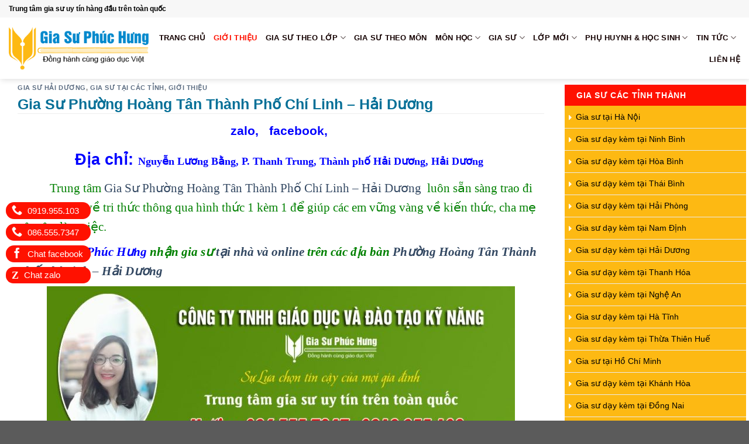

--- FILE ---
content_type: text/html; charset=UTF-8
request_url: https://giasuphuchung.vn/gia-su-phuong-hoang-tan-thanh-pho-chi-linh-hai-duong/
body_size: 15780
content:
<!DOCTYPE html>
<!--[if IE 9 ]> <html lang="vi" class="ie9 loading-site no-js"> <![endif]-->
<!--[if IE 8 ]> <html lang="vi" class="ie8 loading-site no-js"> <![endif]-->
<!--[if (gte IE 9)|!(IE)]><!--><html lang="vi" class="loading-site no-js"> <!--<![endif]-->
<head>
	<meta charset="UTF-8" /><link data-optimized="2" rel="stylesheet" href="https://giasuphuchung.vn/wp-content/litespeed/css/88f237a2fa8492b2a7b6aa70bf1ca255.css?ver=fb07d" />
	<link rel="profile" href="http://gmpg.org/xfn/11" />
	<link rel="pingback" href="https://giasuphuchung.vn/xmlrpc.php" />

	
<meta name='robots' content='index, follow, max-image-preview:large, max-snippet:-1, max-video-preview:-1' />
<meta name="viewport" content="width=device-width, initial-scale=1, maximum-scale=1" />
	<!-- This site is optimized with the Yoast SEO plugin v22.4 - https://yoast.com/wordpress/plugins/seo/ -->
	<title>Gia Sư Phường Hoàng Tân Thành Phố Chí Linh - Hải Dương - * 0919.955.103 – 086.555.7347 – Gia Sư Phúc Hưng</title>
	<meta name="description" content="Trung tâm gia sư Phúc Hưng tại phường Hoàng Tân thành phố Chí Linh tỉnh Hải Dương chuyên cung cấp gia sư dạy kèm tại nhà và online tất cả các môn học ở mọi lứa tuổi" />
	<link rel="canonical" href="https://giasuphuchung.vn/gia-su-phuong-hoang-tan-thanh-pho-chi-linh-hai-duong/" />
	<meta property="og:locale" content="vi_VN" />
	<meta property="og:type" content="article" />
	<meta property="og:title" content="Gia Sư Phường Hoàng Tân Thành Phố Chí Linh - Hải Dương - * 0919.955.103 – 086.555.7347 – Gia Sư Phúc Hưng" />
	<meta property="og:description" content="Trung tâm gia sư Phúc Hưng tại phường Hoàng Tân thành phố Chí Linh tỉnh Hải Dương chuyên cung cấp gia sư dạy kèm tại nhà và online tất cả các môn học ở mọi lứa tuổi" />
	<meta property="og:url" content="https://giasuphuchung.vn/gia-su-phuong-hoang-tan-thanh-pho-chi-linh-hai-duong/" />
	<meta property="og:site_name" content="* 0919.955.103 – 086.555.7347 – Gia Sư Phúc Hưng" />
	<meta property="article:published_time" content="2022-10-16T11:11:58+00:00" />
	<meta property="article:modified_time" content="2022-07-05T08:20:29+00:00" />
	<meta property="og:image" content="https://giasuphuchung.vn/wp-content/uploads/2021/11/ueb-hung.jpg" />
	<meta property="og:image:width" content="1000" />
	<meta property="og:image:height" content="356" />
	<meta property="og:image:type" content="image/jpeg" />
	<meta name="author" content="admin" />
	<meta name="twitter:card" content="summary_large_image" />
	<meta name="twitter:label1" content="Được viết bởi" />
	<meta name="twitter:data1" content="admin" />
	<meta name="twitter:label2" content="Ước tính thời gian đọc" />
	<meta name="twitter:data2" content="4 phút" />
	<script type="application/ld+json" class="yoast-schema-graph">{"@context":"https://schema.org","@graph":[{"@type":"WebPage","@id":"https://giasuphuchung.vn/gia-su-phuong-hoang-tan-thanh-pho-chi-linh-hai-duong/","url":"https://giasuphuchung.vn/gia-su-phuong-hoang-tan-thanh-pho-chi-linh-hai-duong/","name":"Gia Sư Phường Hoàng Tân Thành Phố Chí Linh - Hải Dương - * 0919.955.103 – 086.555.7347 – Gia Sư Phúc Hưng","isPartOf":{"@id":"https://giasuphuchung.vn/#website"},"primaryImageOfPage":{"@id":"https://giasuphuchung.vn/gia-su-phuong-hoang-tan-thanh-pho-chi-linh-hai-duong/#primaryimage"},"image":{"@id":"https://giasuphuchung.vn/gia-su-phuong-hoang-tan-thanh-pho-chi-linh-hai-duong/#primaryimage"},"thumbnailUrl":"https://giasuphuchung.vn/wp-content/uploads/2021/11/ueb-hung.jpg","datePublished":"2022-10-16T11:11:58+00:00","dateModified":"2022-07-05T08:20:29+00:00","author":{"@id":"https://giasuphuchung.vn/#/schema/person/132f4f56ee4ea4b3025e4dcbb69db80c"},"description":"Trung tâm gia sư Phúc Hưng tại phường Hoàng Tân thành phố Chí Linh tỉnh Hải Dương chuyên cung cấp gia sư dạy kèm tại nhà và online tất cả các môn học ở mọi lứa tuổi","breadcrumb":{"@id":"https://giasuphuchung.vn/gia-su-phuong-hoang-tan-thanh-pho-chi-linh-hai-duong/#breadcrumb"},"inLanguage":"vi","potentialAction":[{"@type":"ReadAction","target":["https://giasuphuchung.vn/gia-su-phuong-hoang-tan-thanh-pho-chi-linh-hai-duong/"]}]},{"@type":"ImageObject","inLanguage":"vi","@id":"https://giasuphuchung.vn/gia-su-phuong-hoang-tan-thanh-pho-chi-linh-hai-duong/#primaryimage","url":"https://giasuphuchung.vn/wp-content/uploads/2021/11/ueb-hung.jpg","contentUrl":"https://giasuphuchung.vn/wp-content/uploads/2021/11/ueb-hung.jpg","width":1000,"height":356,"caption":"Gia Sư Thái Nguyên"},{"@type":"BreadcrumbList","@id":"https://giasuphuchung.vn/gia-su-phuong-hoang-tan-thanh-pho-chi-linh-hai-duong/#breadcrumb","itemListElement":[{"@type":"ListItem","position":1,"name":"Trang chủ","item":"https://giasuphuchung.vn/"},{"@type":"ListItem","position":2,"name":"Gia Sư Phường Hoàng Tân Thành Phố Chí Linh &#8211; Hải Dương"}]},{"@type":"WebSite","@id":"https://giasuphuchung.vn/#website","url":"https://giasuphuchung.vn/","name":"* 0919.955.103 – 086.555.7347 – Gia Sư Phúc Hưng","description":"Trung Tâm Gia Sư Phúc Hưng Uy Tín Và Chất Lượng Số 1 Tại Việt Nam","potentialAction":[{"@type":"SearchAction","target":{"@type":"EntryPoint","urlTemplate":"https://giasuphuchung.vn/?s={search_term_string}"},"query-input":"required name=search_term_string"}],"inLanguage":"vi"},{"@type":"Person","@id":"https://giasuphuchung.vn/#/schema/person/132f4f56ee4ea4b3025e4dcbb69db80c","name":"admin","image":{"@type":"ImageObject","inLanguage":"vi","@id":"https://giasuphuchung.vn/#/schema/person/image/","url":"https://secure.gravatar.com/avatar/83a4573babc9291caebd7dbdcbedd9b7b19ebc6bae0e0d3266b52582974cf6bc?s=96&d=mm&r=g","contentUrl":"https://secure.gravatar.com/avatar/83a4573babc9291caebd7dbdcbedd9b7b19ebc6bae0e0d3266b52582974cf6bc?s=96&d=mm&r=g","caption":"admin"},"url":"https://giasuphuchung.vn/author/admin/"}]}</script>
	<!-- / Yoast SEO plugin. -->


<link rel='dns-prefetch' href='//fonts.googleapis.com' />
<link rel="alternate" type="application/rss+xml" title="Dòng thông tin * 0919.955.103 – 086.555.7347 – Gia Sư Phúc Hưng &raquo;" href="https://giasuphuchung.vn/feed/" />
<link rel="alternate" type="application/rss+xml" title="* 0919.955.103 – 086.555.7347 – Gia Sư Phúc Hưng &raquo; Dòng bình luận" href="https://giasuphuchung.vn/comments/feed/" />
<link rel="alternate" type="application/rss+xml" title="* 0919.955.103 – 086.555.7347 – Gia Sư Phúc Hưng &raquo; Gia Sư Phường Hoàng Tân Thành Phố Chí Linh &#8211; Hải Dương Dòng bình luận" href="https://giasuphuchung.vn/gia-su-phuong-hoang-tan-thanh-pho-chi-linh-hai-duong/feed/" />
<link rel="alternate" title="oNhúng (JSON)" type="application/json+oembed" href="https://giasuphuchung.vn/wp-json/oembed/1.0/embed?url=https%3A%2F%2Fgiasuphuchung.vn%2Fgia-su-phuong-hoang-tan-thanh-pho-chi-linh-hai-duong%2F" />
<link rel="alternate" title="oNhúng (XML)" type="text/xml+oembed" href="https://giasuphuchung.vn/wp-json/oembed/1.0/embed?url=https%3A%2F%2Fgiasuphuchung.vn%2Fgia-su-phuong-hoang-tan-thanh-pho-chi-linh-hai-duong%2F&#038;format=xml" />










<script type="text/javascript" src="https://giasuphuchung.vn/wp-includes/js/jquery/jquery.min.js?ver=3.7.1" id="jquery-core-js"></script>

<link rel="https://api.w.org/" href="https://giasuphuchung.vn/wp-json/" /><link rel="alternate" title="JSON" type="application/json" href="https://giasuphuchung.vn/wp-json/wp/v2/posts/9219" /><link rel="EditURI" type="application/rsd+xml" title="RSD" href="https://giasuphuchung.vn/xmlrpc.php?rsd" />
<meta name="generator" content="WordPress 6.9" />
<link rel='shortlink' href='https://giasuphuchung.vn/?p=9219' />
<!--[if IE]><link rel="stylesheet" type="text/css" href="https://giasuphuchung.vn/wp-content/themes/flatsome/assets/css/ie-fallback.css"><script src="//cdnjs.cloudflare.com/ajax/libs/html5shiv/3.6.1/html5shiv.js"></script><script>var head = document.getElementsByTagName('head')[0],style = document.createElement('style');style.type = 'text/css';style.styleSheet.cssText = ':before,:after{content:none !important';head.appendChild(style);setTimeout(function(){head.removeChild(style);}, 0);</script><script src="https://giasuphuchung.vn/wp-content/themes/flatsome/assets/libs/ie-flexibility.js"></script><![endif]--><link rel="icon" href="https://giasuphuchung.vn/wp-content/uploads/2021/11/cropped-1-32x32.png" sizes="32x32" />
<link rel="icon" href="https://giasuphuchung.vn/wp-content/uploads/2021/11/cropped-1-192x192.png" sizes="192x192" />
<link rel="apple-touch-icon" href="https://giasuphuchung.vn/wp-content/uploads/2021/11/cropped-1-180x180.png" />
<meta name="msapplication-TileImage" content="https://giasuphuchung.vn/wp-content/uploads/2021/11/cropped-1-270x270.png" />
		
			
	<meta name="keywords" content="trung tâm gia sư tại Nha Trang, Gia sư tại nhà Nha Trang, Tìm gia sư tại nhà Nha Trang" />
<meta name="description" content="Gia sư giỏi tại Nha Trang. Dạy kèm tại nhà và dạy kèm trực tuyến cho tất cả học sinh và người đi làm." />
	<meta name="dc.creator.email" content="leha060181@gmail.com" />
	<meta name="dc.language" content="vi-VN"/>
<meta name="dc.identifier" content="http://giasuphuchung.vn" />
<meta name="geo.region" content="Thanh Hóa" />
	<meta name="author" content="Phúc Hưng" />
<meta name="robots" content="index,follow" />
	<meta property="fb:app_id" content="881974222188419" />
<meta property="fb:admins" content="A_4edPAHQ5OdQLkm0wGPKJR"/>
	
</head>

  

	

	


<div id="fb-root"></div>

	
<body class="wp-singular post-template-default single single-post postid-9219 single-format-standard wp-theme-flatsome wp-child-theme-flatsome-child header-shadow lightbox nav-dropdown-has-arrow">


<a class="skip-link screen-reader-text" href="#main">Skip to content</a>

<div id="wrapper">

	
	<header id="header" class="header has-sticky sticky-jump">
		<div class="header-wrapper">
			<div id="top-bar" class="header-top hide-for-sticky">
    <div class="flex-row container">
      <div class="flex-col hide-for-medium flex-left">
          <ul class="nav nav-left medium-nav-center nav-small  nav-divided">
              <li class="html custom html_topbar_left"><strong class="uppercase1">Trung tâm gia sư uy tín hàng đầu trên toàn quốc</strong></li>          </ul>
      </div><!-- flex-col left -->

      <div class="flex-col hide-for-medium flex-center">
          <ul class="nav nav-center nav-small  nav-divided">
                        </ul>
      </div><!-- center -->

      <div class="flex-col hide-for-medium flex-right">
         <ul class="nav top-bar-nav nav-right nav-small  nav-divided">
                        </ul>
      </div><!-- .flex-col right -->

            <div class="flex-col show-for-medium flex-grow">
          <ul class="nav nav-center nav-small mobile-nav  nav-divided">
              <li class="html custom html_topbar_left"><strong class="uppercase1">Trung tâm gia sư uy tín hàng đầu trên toàn quốc</strong></li>          </ul>
      </div>
      
    </div><!-- .flex-row -->
</div><!-- #header-top -->
<div id="masthead" class="header-main ">
      <div class="header-inner flex-row container logo-left medium-logo-center" role="navigation">

          <!-- Logo -->
          <div id="logo" class="flex-col logo">
            <!-- Header logo -->
<a href="https://giasuphuchung.vn/" title="* 0919.955.103 – 086.555.7347 – Gia Sư Phúc Hưng - Trung Tâm Gia Sư Phúc Hưng Uy Tín Và Chất Lượng Số 1 Tại Việt Nam" rel="home">
    <img width="251" height="105" src="http://giasuphuchung.vn/wp-content/uploads/2021/11/5-1.png" class="header_logo header-logo" alt="* 0919.955.103 – 086.555.7347 – Gia Sư Phúc Hưng"/><img  width="251" height="105" src="http://giasuphuchung.vn/wp-content/uploads/2021/11/5-1.png" class="header-logo-dark" alt="* 0919.955.103 – 086.555.7347 – Gia Sư Phúc Hưng"/></a>
          </div>

          <!-- Mobile Left Elements -->
          <div class="flex-col show-for-medium flex-left">
            <ul class="mobile-nav nav nav-left ">
              <li class="nav-icon has-icon">
  <div class="header-button">		<a href="#" data-open="#main-menu" data-pos="left" data-bg="main-menu-overlay" data-color="" class="icon primary button round is-small" aria-label="Menu" aria-controls="main-menu" aria-expanded="false">
		
		  <i class="icon-menu" ></i>
		  <span class="menu-title uppercase hide-for-small">Menu</span>		</a>
	 </div> </li>            </ul>
          </div>

          <!-- Left Elements -->
          <div class="flex-col hide-for-medium flex-left
            flex-grow">
            <ul class="header-nav header-nav-main nav nav-left  nav-uppercase" >
                          </ul>
          </div>

          <!-- Right Elements -->
          <div class="flex-col hide-for-medium flex-right">
            <ul class="header-nav header-nav-main nav nav-right  nav-uppercase">
              <li id="menu-item-167" class="menu-item menu-item-type-post_type menu-item-object-page menu-item-home  menu-item-167"><a href="https://giasuphuchung.vn/" class="nav-top-link">Trang chủ</a></li>
<li id="menu-item-673" class="menu-item menu-item-type-taxonomy menu-item-object-category current-post-ancestor current-menu-parent current-post-parent active  menu-item-673"><a href="https://giasuphuchung.vn/category/gioi-thieu/" class="nav-top-link">Giới thiệu</a></li>
<li id="menu-item-671" class="menu-item menu-item-type-taxonomy menu-item-object-category menu-item-has-children  menu-item-671 has-dropdown"><a href="https://giasuphuchung.vn/category/gia-su-theo-lop/" class="nav-top-link">Gia sư theo lớp<i class="icon-angle-down" ></i></a>
<ul class='nav-dropdown nav-dropdown-simple'>
	<li id="menu-item-1010" class="menu-item menu-item-type-custom menu-item-object-custom  menu-item-1010"><a href="#">GIA SƯ TIỂU HỌC</a></li>
	<li id="menu-item-1011" class="menu-item menu-item-type-custom menu-item-object-custom  menu-item-1011"><a href="#">GIA SƯ THCS</a></li>
	<li id="menu-item-1012" class="menu-item menu-item-type-custom menu-item-object-custom  menu-item-1012"><a href="#">GIA SƯ THPT</a></li>
</ul>
</li>
<li id="menu-item-672" class="menu-item menu-item-type-taxonomy menu-item-object-category  menu-item-672"><a href="https://giasuphuchung.vn/category/gia-su-theo-mon/" class="nav-top-link">Gia sư theo môn</a></li>
<li id="menu-item-1107" class="menu-item menu-item-type-taxonomy menu-item-object-category menu-item-has-children  menu-item-1107 has-dropdown"><a href="https://giasuphuchung.vn/category/mon-hoc/" class="nav-top-link">MÔN HỌC<i class="icon-angle-down" ></i></a>
<ul class='nav-dropdown nav-dropdown-simple'>
	<li id="menu-item-1111" class="menu-item menu-item-type-taxonomy menu-item-object-category  menu-item-1111"><a href="https://giasuphuchung.vn/category/mon-hoc/mon-toan-hoc/">MÔN TOÁN HỌC</a></li>
	<li id="menu-item-3118" class="menu-item menu-item-type-taxonomy menu-item-object-category  menu-item-3118"><a href="https://giasuphuchung.vn/category/toan-tu-duy/">TOÁN TƯ DUY</a></li>
	<li id="menu-item-1112" class="menu-item menu-item-type-taxonomy menu-item-object-category  menu-item-1112"><a href="https://giasuphuchung.vn/category/mon-hoc/mon-vat-ly/">MÔN VẬT LÝ</a></li>
	<li id="menu-item-1108" class="menu-item menu-item-type-taxonomy menu-item-object-category  menu-item-1108"><a href="https://giasuphuchung.vn/category/mon-hoc/mon-hoa-hoc/">MÔN HÓA HỌC</a></li>
	<li id="menu-item-1109" class="menu-item menu-item-type-taxonomy menu-item-object-category  menu-item-1109"><a href="https://giasuphuchung.vn/category/mon-hoc/mon-ngu-van/">MÔN NGỮ VĂN</a></li>
	<li id="menu-item-1110" class="menu-item menu-item-type-taxonomy menu-item-object-category  menu-item-1110"><a href="https://giasuphuchung.vn/category/mon-hoc/mon-tieng-anh/">MÔN TIẾNG ANH</a></li>
	<li id="menu-item-1275" class="menu-item menu-item-type-taxonomy menu-item-object-category  menu-item-1275"><a href="https://giasuphuchung.vn/category/mon-hoc/on-thi-lop-10/">ÔN THI LỚP 10</a></li>
	<li id="menu-item-2997" class="menu-item menu-item-type-taxonomy menu-item-object-category  menu-item-2997"><a href="https://giasuphuchung.vn/category/mon-hoc/on-thi-dai-hoc/">ÔN THI ĐẠI HỌC</a></li>
</ul>
</li>
<li id="menu-item-755" class="menu-item menu-item-type-taxonomy menu-item-object-category menu-item-has-children  menu-item-755 has-dropdown"><a href="https://giasuphuchung.vn/category/gia-su/" class="nav-top-link">Gia sư<i class="icon-angle-down" ></i></a>
<ul class='nav-dropdown nav-dropdown-simple'>
	<li id="menu-item-753" class="menu-item menu-item-type-taxonomy menu-item-object-category  menu-item-753"><a href="https://giasuphuchung.vn/category/gia-su/goc-giao-vien/">Góc giáo viên</a></li>
	<li id="menu-item-754" class="menu-item menu-item-type-taxonomy menu-item-object-category  menu-item-754"><a href="https://giasuphuchung.vn/category/gia-su/goc-sinh-vien/">Góc sinh viên</a></li>
</ul>
</li>
<li id="menu-item-2109" class="menu-item menu-item-type-taxonomy menu-item-object-category menu-item-has-children  menu-item-2109 has-dropdown"><a href="https://giasuphuchung.vn/category/lop-moi/" class="nav-top-link">LỚP MỚI<i class="icon-angle-down" ></i></a>
<ul class='nav-dropdown nav-dropdown-simple'>
	<li id="menu-item-2120" class="menu-item menu-item-type-taxonomy menu-item-object-category  menu-item-2120"><a href="https://giasuphuchung.vn/category/lop-moi/lop-thanh-hoa/">Lớp Thanh Hóa</a></li>
	<li id="menu-item-3096" class="menu-item menu-item-type-taxonomy menu-item-object-category  menu-item-3096"><a href="https://giasuphuchung.vn/category/gia-su-tai-thanh-hoa/">Gia sư tại Thanh Hóa</a></li>
	<li id="menu-item-2117" class="menu-item menu-item-type-taxonomy menu-item-object-category  menu-item-2117"><a href="https://giasuphuchung.vn/category/lop-moi/lop-ha-noi/">Lớp Hà Nội</a></li>
	<li id="menu-item-2118" class="menu-item menu-item-type-taxonomy menu-item-object-category  menu-item-2118"><a href="https://giasuphuchung.vn/category/lop-moi/lop-ho-chi-minh/">Lớp Hồ Chí Minh</a></li>
	<li id="menu-item-2119" class="menu-item menu-item-type-taxonomy menu-item-object-category  menu-item-2119"><a href="https://giasuphuchung.vn/category/lop-moi/lop-khanh-hoa/">Lớp Khánh Hòa</a></li>
	<li id="menu-item-3097" class="menu-item menu-item-type-taxonomy menu-item-object-category current-post-ancestor current-menu-parent current-post-parent active  menu-item-3097"><a href="https://giasuphuchung.vn/category/gia-su-tai-cac-tinh/">Gia sư tại các tỉnh</a></li>
</ul>
</li>
<li id="menu-item-675" class="menu-item menu-item-type-taxonomy menu-item-object-category menu-item-has-children  menu-item-675 has-dropdown"><a href="https://giasuphuchung.vn/category/phu-huynh/" class="nav-top-link">Phụ huynh &#038; học sinh<i class="icon-angle-down" ></i></a>
<ul class='nav-dropdown nav-dropdown-simple'>
	<li id="menu-item-732" class="menu-item menu-item-type-taxonomy menu-item-object-category  menu-item-732"><a href="https://giasuphuchung.vn/category/phu-huynh/">Phụ huynh</a></li>
	<li id="menu-item-674" class="menu-item menu-item-type-taxonomy menu-item-object-category  menu-item-674"><a href="https://giasuphuchung.vn/category/hoc-sinh/">Học sinh</a></li>
	<li id="menu-item-1238" class="menu-item menu-item-type-taxonomy menu-item-object-category  menu-item-1238"><a href="https://giasuphuchung.vn/category/ban-quan-tam/">Bạn Quan Tâm</a></li>
</ul>
</li>
<li id="menu-item-3259" class="menu-item menu-item-type-taxonomy menu-item-object-category menu-item-has-children  menu-item-3259 has-dropdown"><a href="https://giasuphuchung.vn/category/tin-tuc-su-kien/" class="nav-top-link">Tin tức<i class="icon-angle-down" ></i></a>
<ul class='nav-dropdown nav-dropdown-simple'>
	<li id="menu-item-3426" class="menu-item menu-item-type-taxonomy menu-item-object-category  menu-item-3426"><a href="https://giasuphuchung.vn/category/phong-thuy/">PHONG THỦY</a></li>
	<li id="menu-item-3258" class="menu-item menu-item-type-taxonomy menu-item-object-category  menu-item-3258"><a href="https://giasuphuchung.vn/category/ky-nang-song/">Kỹ năng sống</a></li>
	<li id="menu-item-3171" class="menu-item menu-item-type-taxonomy menu-item-object-category  menu-item-3171"><a href="https://giasuphuchung.vn/category/phu-nu-khi-chat/">PHỤ NỮ KHÍ CHẤT</a></li>
</ul>
</li>
<li id="menu-item-189" class="menu-item menu-item-type-post_type menu-item-object-page  menu-item-189"><a href="https://giasuphuchung.vn/lien-he/" class="nav-top-link">Liên hệ</a></li>
            </ul>
          </div>

          <!-- Mobile Right Elements -->
          <div class="flex-col show-for-medium flex-right">
            <ul class="mobile-nav nav nav-right ">
              <li class="header-search header-search-dropdown has-icon has-dropdown menu-item-has-children">
		<a href="#" aria-label="Search" class="is-small"><i class="icon-search" ></i></a>
		<ul class="nav-dropdown nav-dropdown-simple">
	 	<li class="header-search-form search-form html relative has-icon">
	<div class="header-search-form-wrapper">
		<div class="searchform-wrapper ux-search-box relative form-flat is-normal"><form method="get" class="searchform" action="https://giasuphuchung.vn/" role="search">
		<div class="flex-row relative">
			<div class="flex-col flex-grow">
	   	   <input type="search" class="search-field mb-0" name="s" value="" id="s" placeholder="Search&hellip;" />
			</div><!-- .flex-col -->
			<div class="flex-col">
				<button type="submit" class="ux-search-submit submit-button secondary button icon mb-0" aria-label="Submit">
					<i class="icon-search" ></i>				</button>
			</div><!-- .flex-col -->
		</div><!-- .flex-row -->
    <div class="live-search-results text-left z-top"></div>
</form>
</div>	</div>
</li>	</ul><!-- .nav-dropdown -->
</li>
            </ul>
          </div>

      </div><!-- .header-inner -->
     
            <!-- Header divider -->
      <div class="container"><div class="top-divider full-width"></div></div>
      </div><!-- .header-main -->
<div class="header-bg-container fill"><div class="header-bg-image fill"></div><div class="header-bg-color fill"></div></div><!-- .header-bg-container -->		</div><!-- header-wrapper-->
	</header>

<div id="fcb-call-button">
 <a id="fcb-phone" href="tel:0919.955.103"><i class="icon-phone"></i> <span>0919.955.103</span></a>
            <a id="fcb-phone" href="tel:086.555.7347"><i class="icon-phone"></i> <span>086.555.7347</span></a>
    
            <a id="fcb-facebook" href="https://www.messenger.com/t/giaminh.daykem" target="_blank" rel="nofollow"><i class="icon-facebook"></i> <span>Chat facebook</span></a>
    
            <a id="fcb-zalo" href="http://zalo.me/0865557347" target="_blank" rel="nofollow"><i class="fa">Z</i> <span>Chat zalo</span></a>
    
</div>




	
	<main id="main" class="">

<div id="content" class="blog-wrapper blog-single page-wrapper">
	

<div class="row row-large row-divided ">
	
	<div class="large-9 col">
		


<article id="post-9219" class="post-9219 post type-post status-publish format-standard has-post-thumbnail hentry category-gia-su-hai-duong category-gia-su-tai-cac-tinh category-gioi-thieu tag-gia-su-phuong-hoang-tan-thanh-pho-chi-linh-hai-duong">
	<div class="article-inner ">
		<header class="entry-header">
	<div class="entry-header-text entry-header-text-top text-left">
		<h6 class="entry-category is-xsmall">
	<a href="https://giasuphuchung.vn/category/gia-su-hai-duong/" rel="category tag">GIA SƯ HẢI DƯƠNG</a>, <a href="https://giasuphuchung.vn/category/gia-su-tai-cac-tinh/" rel="category tag">Gia sư tại các tỉnh</a>, <a href="https://giasuphuchung.vn/category/gioi-thieu/" rel="category tag">Giới thiệu</a></h6>

<h1 class="entry-title">Gia Sư Phường Hoàng Tân Thành Phố Chí Linh &#8211; Hải Dương</h1>
<div class="entry-divider is-divider small"></div>

	</div><!-- .entry-header -->

				</header><!-- post-header -->
		<div class="entry-content single-page">

<p style="text-align: center;"><span style="font-size: 130%; color: #0000ff;"><a style="color: #0000ff;" href="https://zalo.me/0865557347"><strong>zalo,   </strong></a><a style="color: #0000ff;" href="https://www.facebook.com/profile.php?id=100005120283510"><strong>facebook</strong></a><strong>, </strong></span></p>
<p style="text-align: center;"><span style="font-size: 130%; color: #0000ff;"><strong><span style="color: #0000ff;"><span style="font-size: 130%;">Địa chỉ: <span style="color: #0000ff; font-family: 'times new roman', times, serif;"><span style="font-size: 17.784px;">Nguyễn Lương Bằng, P. Thanh Trung, Thành phố Hải Dương, Hải Dương</span></span></span><span style="font-size: 28.4731px;"><span style="font-family: times new roman, times, serif;"> </span></span></span></strong></span></p>
<p><span style="font-size: 130%; color: #008000; font-family: 'times new roman', times, serif;">           Trung tâm <a href="https://giasuphuchung.vn/gia-su-phuong-hoang-tan-thanh-pho-chi-linh-hai-duong/">Gia Sư Phường Hoàng Tân Thành Phố Chí Linh &#8211; Hải Dương</a>  luôn sẵn sàng trao đi những giá trị về tri thức thông qua hình thức 1 kèm 1 để giúp các em vững vàng về kiến thức, cha mẹ yên tâm làm việc.</span></p>
<p><em style="color: #008000; font-family: 'times new roman', times, serif; font-size: 130%;"><strong>           <span style="color: #0000ff;"><a style="color: #0000ff;" href="https://giasuphuchung.vn/">Gia sư Phúc Hưng</a></span> nhận gia sư <a href="https://giasuphuchung.vn/gia-su-hai-duong/">tại nhà và online</a> trên các địa bàn <a href="https://giasuphuchung.vn/gia-su-thanh-pho-chi-linh-hai-duong/">Phường Hoàng Tân Thành Phố Chí Linh &#8211; Hải Dương</a> </strong></em></p>
<p><span style="font-size: 130%; color: #008000; font-family: 'times new roman', times, serif;"><img fetchpriority="high" decoding="async" class="aligncenter wp-image-4632 size-medium" title="Gia Sư Thanh Hoá" src="https://giasuphuchung.vn/wp-content/uploads/2021/11/ueb-hung-800x285.jpg" alt=" Gia Sư Phường Hoàng Tân Thành Phố Chí Linh - Hải Dương" width="800" height="285" srcset="https://giasuphuchung.vn/wp-content/uploads/2021/11/ueb-hung-800x285.jpg 800w, https://giasuphuchung.vn/wp-content/uploads/2021/11/ueb-hung-768x273.jpg 768w, https://giasuphuchung.vn/wp-content/uploads/2021/11/ueb-hung.jpg 1000w" sizes="(max-width: 800px) 100vw, 800px" /></span></p>
<p style="text-align: center;"><span style="font-size: 130%; color: #008000; font-family: 'times new roman', times, serif;"><strong>CHÚNG TÔI CÓ <a href="https://giasuphuchung.vn/gia-su-thanh-pho-chi-linh-hai-duong/"><span style="color: #0000ff;">ĐỘI NGŨ GIA SƯ</span></a> TRÊN TOÀN QUỐC</strong></span></p>
<ul>
<li><span style="font-size: 130%; color: #008000; font-family: 'times new roman', times, serif;">Giáo viên giỏi, kinh nghiệm thâm niên lâu năm, kiến thức chuyên môn sâu rộng</span></li>
<li><span style="font-size: 130%; color: #008000; font-family: 'times new roman', times, serif;">Các sinh viên có kết quả học tập loại giỏi, xuất sắc của các trường Top đầu Việt Nam</span></li>
<li><span style="font-size: 130%; color: #008000; font-family: 'times new roman', times, serif;">Tận tâm – chất lượng – uy tín – chuyên nghiệp</span></li>
</ul>
<p><span style="font-size: 130%; color: #008000; font-family: 'times new roman', times, serif;"><strong><u>CƠ SỞ:</u></strong></span></p>
<ul>
<li><span style="font-size: 130%; color: #008000; font-family: 'times new roman', times, serif;">CƠ SỞ 1: Đường Lê Đại Hành, Phường Phước Tiến, TP Nha Trang</span></li>
<li><span style="font-size: 130%; color: #008000; font-family: 'times new roman', times, serif;">CƠ SỞ 2: Đường Chu Văn An, Phường Trường Thi, TP Thanh Hóa</span></li>
<li><span style="font-size: 130%; color: #008000; font-family: 'times new roman', times, serif;">CƠ SỞ 3: Phừng Trung Hòa, Quận Cầu Giấy, TP Hà Nội</span></li>
</ul>
<p style="text-align: center;"><span style="font-size: 130%; color: #008000; font-family: 'times new roman', times, serif;"><strong>Hotline: 0919.955.103 – 086.555.7347</strong></span></p>
<p>&nbsp;</p>
<p><span style="font-size: 130%; color: #008000; font-family: 'times new roman', times, serif;"><strong><a href="https://giasuphuchung.vn/gia-su-hai-duong/"><span style="color: #0000ff;">Gia Sư Phường Hoàng Tân Thành Phố Chí Linh &#8211; Hải Dương</span></a> Nhận Dạy Kèm Và Online</strong></span></p>
<ul>
<li><span style="font-size: 130%; color: #008000; font-family: 'times new roman', times, serif;">Dạy kèm tại nhà và online môn Toán từ mẫu giáo đến ôn thi đại học, ôn thi vào lớp 10, ôn thi vào trường chuyên</span></li>
<li><span style="font-size: 130%; color: #008000; font-family: 'times new roman', times, serif;">Dạy kèm tại nhà và online môn Hóa từ lớp 8 đến ôn thi đại học, ôn thi vào lớp 10, ôn thi vào trường chuyên</span></li>
<li><span style="font-size: 130%; color: #008000; font-family: 'times new roman', times, serif;">Dạy kèm tại nhà và online môn Lý từ lớp 6 đến ôn thi đại học, ôn thi vào lớp 10, ôn thi vào trường chuyên</span></li>
<li><span style="font-size: 130%; color: #008000; font-family: 'times new roman', times, serif;">Dạy kèm tại nhà và online môn Sinh từ lớp 6 đến ôn thi đại học, ôn thi vào lớp 10, ôn thi vào trường chuyên</span></li>
<li><span style="font-size: 130%; color: #008000; font-family: 'times new roman', times, serif;">Dạy kèm tại nhà và online môn Văn từ lớp 6 đến ôn thi đại học, ôn thi vào lớp 10, ôn thi vào trường chuyên</span></li>
<li><span style="font-size: 130%; color: #008000; font-family: 'times new roman', times, serif;">Dạy kèm tại nhà và online môn Lịch Sử từ lớp 6 đến ôn thi đại học, ôn thi vào lớp 10, ôn thi vào trường chuyên</span></li>
<li><span style="font-size: 130%; color: #008000; font-family: 'times new roman', times, serif;">Dạy kèm tại nhà và online môn Địa từ lớp 6 đến ôn thi đại học, ôn thi vào lớp 10, ôn thi vào trường chuyên</span></li>
<li><span style="font-size: 130%; color: #008000; font-family: 'times new roman', times, serif;">Dạy kèm tại nhà và online môn Tin học từ lớp 3 đến ôn thi đại học, ôn thi vào lớp 10, ôn thi vào trường chuyên</span></li>
<li><span style="font-size: 130%; color: #008000; font-family: 'times new roman', times, serif;">Dạy kèm tại nhà  môn Mỹ Thuật  từ lớp mẫu giáo đến ôn thi đại học, ôn thi vào lớp 10, ôn thi vào trường chuyên</span></li>
<li><span style="font-size: 130%; color: #008000; font-family: 'times new roman', times, serif;">Dạy kèm tại nhà  môn nhạc như guitar, piano từ mẫu giáo đến ôn thi đại học, ôn thi vào lớp 10, ôn thi vào trường chuyên</span></li>
<li><span style="font-size: 130%; color: #008000; font-family: 'times new roman', times, serif;">Dạy kèm tại nhà và online môn Cờ Vua, Cờ Tướng ở mọi lứa tuổi.</span></li>
<li><span style="font-size: 130%; color: #008000; font-family: 'times new roman', times, serif;">Dạy kèm tại nhà môn luyện viết chữ đẹp, môn rèn chữ đẹp cho học sinh từ mẫu giáo, lớp 1, lớp 2, lớp 3, lớp 4, lớp 5</span></li>
<li><span style="font-size: 130%; color: #008000; font-family: 'times new roman', times, serif;">Dạy kèm tại nhà và online môn Tiếng Việt  từ lớp 1, lớp 2, lớp 3, lớp 4, lớp 5</span></li>
<li><span style="font-size: 130%; color: #008000; font-family: 'times new roman', times, serif;">Dạy kèm tại nhà và online môn Tiếng Anh từ mẫu giáo đến ôn thi đại học, ôn thi vào lớp 10, ôn thi vào trường chuyên</span></li>
<li><span style="font-size: 130%; color: #008000; font-family: 'times new roman', times, serif;">Dạy kèm tại nhà và online môn Khoa học tự nhiên và môn Khoa học xã hội từ lớp 6 đến ôn thi đại học, ôn thi vào lớp 10, ôn thi vào trường chuyên</span></li>
<li><span style="font-size: 130%; color: #008000; font-family: 'times new roman', times, serif;">Dạy kèm tại nhà và online môn năng khiếu ở mọi lứa tuổi như: Nhảy Khiêu vũ, múa ba lê, nhảy eropic, bơi lội, các môn thể dục thể thao thẩm mỹ cũng như các môn năng khiếu khác</span></li>
</ul>
<p><span style="font-size: 130%; color: #008000; font-family: 'times new roman', times, serif;"><em>HÃY GỌI CHO CHÚNG TÔI: </em><strong><em>0919.955.103 – 086.555.7347</em></strong><em> hoặc zalo số này!</em></span></p>
<h3><span style="font-size: 130%; color: #008000; font-family: 'times new roman', times, serif;">BẠN QUAN TÂM</span></h3>
<ol>
<li><span style="font-size: 130%; color: #008000; font-family: 'times new roman', times, serif;"><a style="color: #008000;" href="https://giasuphuchung.vn/gia-su-nha-trang/">Trung tâm gia sư Phúc Hưng tại Nha Trang</a></span></li>
<li><span style="font-size: 130%; color: #008000; font-family: 'times new roman', times, serif;"><a style="color: #008000;" href="https://giasuphuchung.vn/gia-su-bac-ninh/">Trung tâm gia sư Phúc Hưng tại Bắc Ninh</a></span></li>
<li><span style="font-size: 130%; color: #008000; font-family: 'times new roman', times, serif;"><a style="color: #008000;" href="https://giasuphuchung.vn/gia-su-thanh-hoa/">Trung tâm gia sư Phúc Hưng tại Thanh Hoá</a></span></li>
<li><span style="font-size: 130%; color: #008000; font-family: 'times new roman', times, serif;"><a style="color: #008000;" href="https://giasuphuchung.vn/gia-su-da-lat/">Trung tâm gia sư Phúc Hưng tại Đà Lạt</a></span></li>
<li><span style="font-size: 130%; color: #008000; font-family: 'times new roman', times, serif;"><a style="color: #008000;" href="https://giasuphuchung.vn/gia-su-da-nang/">Trung tâm gia sư Phúc Hưng tại Đà Nẵng</a></span></li>
<li><a href="https://giasuphuchung.vn/gia-su-ha-noi/"><span style="font-size: 130%; color: #008000;">Trung tâm gia sư Phúc Hưng tại Hà Nội</span></a></li>
<li><a href="https://giasuphuchung.vn/gia-su-ho-chi-minh/"><span style="font-size: 130%; color: #008000;">Trung tâm gia sư Phúc Hưng tại TP Hồ Chí Minh</span></a></li>
<li><span style="font-size: 130%; color: #008000; font-family: 'times new roman', times, serif;"><a style="color: #008000;" href="https://giasuphuchung.vn/gia-su-thanh-pho-pleiku/">Trung tâm gia sư Phúc Hưng tại thành phố Pleiku</a></span></li>
</ol>

<bR>
<p><img class="aligncenter size-full wp-image-436" src="/wp-content/uploads/2019/12/styled-line.png" alt="" width="424" height="23"></p>
<br>
 <p style="padding:0 0 0 20px;margin-bottom:0px;"><img src="/wp-content/uploads/2019/12/thich_img.jpg" class="last-child first-child"></p>

                        <ul class="social-share">

                            <li class="facebook">

<div class="fb-like" data-href="" data-layout="button_count" data-action="like" data-show-faces="true" data-share="true"></div></li>

                            


<div class="blog-share right1"><div class="is-divider medium"></div><div class="social-icons share-icons share-row relative" ><a href="whatsapp://send?text=Gia%20S%C6%B0%20Ph%C6%B0%E1%BB%9Dng%20Ho%C3%A0ng%20T%C3%A2n%20Th%C3%A0nh%20Ph%E1%BB%91%20Ch%C3%AD%20Linh%20%26%238211%3B%20H%E1%BA%A3i%20D%C6%B0%C6%A1ng - https://giasuphuchung.vn/gia-su-phuong-hoang-tan-thanh-pho-chi-linh-hai-duong/" data-action="share/whatsapp/share" class="icon primary button circle tooltip whatsapp show-for-medium" title="Share on WhatsApp"><i class="icon-whatsapp"></i></a><a href="//www.facebook.com/sharer.php?u=https://giasuphuchung.vn/gia-su-phuong-hoang-tan-thanh-pho-chi-linh-hai-duong/" data-label="Facebook" onclick="window.open(this.href,this.title,'width=500,height=500,top=300px,left=300px');  return false;" rel="noopener noreferrer nofollow" target="_blank" class="icon primary button circle tooltip facebook" title="Share on Facebook"><i class="icon-facebook" ></i></a><a href="//twitter.com/share?url=https://giasuphuchung.vn/gia-su-phuong-hoang-tan-thanh-pho-chi-linh-hai-duong/" onclick="window.open(this.href,this.title,'width=500,height=500,top=300px,left=300px');  return false;" rel="noopener noreferrer nofollow" target="_blank" class="icon primary button circle tooltip twitter" title="Share on Twitter"><i class="icon-twitter" ></i></a><a href="mailto:enteryour@addresshere.com?subject=Gia%20S%C6%B0%20Ph%C6%B0%E1%BB%9Dng%20Ho%C3%A0ng%20T%C3%A2n%20Th%C3%A0nh%20Ph%E1%BB%91%20Ch%C3%AD%20Linh%20%26%238211%3B%20H%E1%BA%A3i%20D%C6%B0%C6%A1ng&amp;body=Check%20this%20out:%20https://giasuphuchung.vn/gia-su-phuong-hoang-tan-thanh-pho-chi-linh-hai-duong/" rel="nofollow" class="icon primary button circle tooltip email" title="Email to a Friend"><i class="icon-envelop" ></i></a><a href="//pinterest.com/pin/create/button/?url=https://giasuphuchung.vn/gia-su-phuong-hoang-tan-thanh-pho-chi-linh-hai-duong/&amp;media=https://giasuphuchung.vn/wp-content/uploads/2021/11/ueb-hung.jpg&amp;description=Gia%20S%C6%B0%20Ph%C6%B0%E1%BB%9Dng%20Ho%C3%A0ng%20T%C3%A2n%20Th%C3%A0nh%20Ph%E1%BB%91%20Ch%C3%AD%20Linh%20%26%238211%3B%20H%E1%BA%A3i%20D%C6%B0%C6%A1ng" onclick="window.open(this.href,this.title,'width=500,height=500,top=300px,left=300px');  return false;" rel="noopener noreferrer nofollow" target="_blank" class="icon primary button circle tooltip pinterest" title="Pin on Pinterest"><i class="icon-pinterest" ></i></a><a href="//www.linkedin.com/shareArticle?mini=true&url=https://giasuphuchung.vn/gia-su-phuong-hoang-tan-thanh-pho-chi-linh-hai-duong/&title=Gia%20S%C6%B0%20Ph%C6%B0%E1%BB%9Dng%20Ho%C3%A0ng%20T%C3%A2n%20Th%C3%A0nh%20Ph%E1%BB%91%20Ch%C3%AD%20Linh%20%26%238211%3B%20H%E1%BA%A3i%20D%C6%B0%C6%A1ng" onclick="window.open(this.href,this.title,'width=500,height=500,top=300px,left=300px');  return false;"  rel="noopener noreferrer nofollow" target="_blank" class="icon primary button circle tooltip linkedin" title="Share on LinkedIn"><i class="icon-linkedin" ></i></a></div></div>

                        </ul>
                        



</div><!-- .entry-content2 -->

	
<div class="fb-comments" data-href="https://giasuphuchung.vn/gia-su-phuong-hoang-tan-thanh-pho-chi-linh-hai-duong/" data-numposts="20" width="100%" data-colorscheme="light" data-version="v2.3"></div>

	

<footer class="entry-meta text-left">
 <strong>Từ khóa:</strong> <a href="https://giasuphuchung.vn/tag/gia-su-phuong-hoang-tan-thanh-pho-chi-linh-hai-duong/" rel="tag">Gia Sư Phường Hoàng Tân Thành Phố Chí Linh - Hải Dương</a>.</footer><!-- .entry-meta -->





<Br>

<div class="title_box_category width_common">
<div class="txt_main_category"><a href="#">Các tin chia sẻ khác </a></div>
</div>

  
    <div class="row haitinmothang large-columns-4 medium-columns-1 small-columns-1 row-small">
  		<div class="col post-item" >
			<div class="col-inner">
			<a href="https://giasuphuchung.vn/gia-su-lop-12-tai-nam-dinh/" class="plain">
				<div class="box box-normal box-text-bottom box-blog-post has-hover">
            					<div class="box-image" >
  						<div class="image-cover" style="padding-top:56.25%;">
  							<img width="225" height="400" src="https://giasuphuchung.vn/wp-content/uploads/2023/12/393182129_3024716367659078_2671873419695525690_n-225x400.jpg" class="attachment-medium size-medium wp-post-image" alt="" decoding="async" srcset="https://giasuphuchung.vn/wp-content/uploads/2023/12/393182129_3024716367659078_2671873419695525690_n-225x400.jpg 225w, https://giasuphuchung.vn/wp-content/uploads/2023/12/393182129_3024716367659078_2671873419695525690_n-450x800.jpg 450w, https://giasuphuchung.vn/wp-content/uploads/2023/12/393182129_3024716367659078_2671873419695525690_n.jpg 724w" sizes="(max-width: 225px) 100vw, 225px" />  							  							  						</div>
  						  					</div><!-- .box-image -->
          					<div class="box-text text-center is-small" style="padding:3px 3px 3px 3px;">
					<div class="box-text-inner blog-post-inner">

					
										<h5 class="post-title is-large ">Gia Sư Lớp 12 Tại Nam Định</h5>
										<div class="is-divider"></div>
					                    
					
					
					</div><!-- .box-text-inner -->
					</div><!-- .box-text -->
									</div><!-- .box -->
				</a><!-- .link -->
			</div><!-- .col-inner -->
		</div><!-- .col -->
		<div class="col post-item" >
			<div class="col-inner">
			<a href="https://giasuphuchung.vn/gia-su-lop-10-tai-nam-dinh/" class="plain">
				<div class="box box-normal box-text-bottom box-blog-post has-hover">
            					<div class="box-image" >
  						<div class="image-cover" style="padding-top:56.25%;">
  							<img width="225" height="400" src="https://giasuphuchung.vn/wp-content/uploads/2023/12/393182129_3024716367659078_2671873419695525690_n-225x400.jpg" class="attachment-medium size-medium wp-post-image" alt="" decoding="async" srcset="https://giasuphuchung.vn/wp-content/uploads/2023/12/393182129_3024716367659078_2671873419695525690_n-225x400.jpg 225w, https://giasuphuchung.vn/wp-content/uploads/2023/12/393182129_3024716367659078_2671873419695525690_n-450x800.jpg 450w, https://giasuphuchung.vn/wp-content/uploads/2023/12/393182129_3024716367659078_2671873419695525690_n.jpg 724w" sizes="(max-width: 225px) 100vw, 225px" />  							  							  						</div>
  						  					</div><!-- .box-image -->
          					<div class="box-text text-center is-small" style="padding:3px 3px 3px 3px;">
					<div class="box-text-inner blog-post-inner">

					
										<h5 class="post-title is-large ">Gia Sư Lớp 10 Tại Nam Định</h5>
										<div class="is-divider"></div>
					                    
					
					
					</div><!-- .box-text-inner -->
					</div><!-- .box-text -->
									</div><!-- .box -->
				</a><!-- .link -->
			</div><!-- .col-inner -->
		</div><!-- .col -->
		<div class="col post-item" >
			<div class="col-inner">
			<a href="https://giasuphuchung.vn/gia-su-lop-9-tai-nam-dinh/" class="plain">
				<div class="box box-normal box-text-bottom box-blog-post has-hover">
            					<div class="box-image" >
  						<div class="image-cover" style="padding-top:56.25%;">
  							<img width="225" height="400" src="https://giasuphuchung.vn/wp-content/uploads/2023/12/393182129_3024716367659078_2671873419695525690_n-225x400.jpg" class="attachment-medium size-medium wp-post-image" alt="" decoding="async" loading="lazy" srcset="https://giasuphuchung.vn/wp-content/uploads/2023/12/393182129_3024716367659078_2671873419695525690_n-225x400.jpg 225w, https://giasuphuchung.vn/wp-content/uploads/2023/12/393182129_3024716367659078_2671873419695525690_n-450x800.jpg 450w, https://giasuphuchung.vn/wp-content/uploads/2023/12/393182129_3024716367659078_2671873419695525690_n.jpg 724w" sizes="auto, (max-width: 225px) 100vw, 225px" />  							  							  						</div>
  						  					</div><!-- .box-image -->
          					<div class="box-text text-center is-small" style="padding:3px 3px 3px 3px;">
					<div class="box-text-inner blog-post-inner">

					
										<h5 class="post-title is-large ">Gia Sư Lớp 9 Tại Nam Định</h5>
										<div class="is-divider"></div>
					                    
					
					
					</div><!-- .box-text-inner -->
					</div><!-- .box-text -->
									</div><!-- .box -->
				</a><!-- .link -->
			</div><!-- .col-inner -->
		</div><!-- .col -->
		<div class="col post-item" >
			<div class="col-inner">
			<a href="https://giasuphuchung.vn/gia-su-tien-tieu-hoc-tai-phu-tho/" class="plain">
				<div class="box box-normal box-text-bottom box-blog-post has-hover">
            					<div class="box-image" >
  						<div class="image-cover" style="padding-top:56.25%;">
  							<img width="800" height="285" src="https://giasuphuchung.vn/wp-content/uploads/2021/11/ueb-hung-800x285.jpg" class="attachment-medium size-medium wp-post-image" alt="Gia Sư Thái Nguyên" decoding="async" loading="lazy" srcset="https://giasuphuchung.vn/wp-content/uploads/2021/11/ueb-hung-800x285.jpg 800w, https://giasuphuchung.vn/wp-content/uploads/2021/11/ueb-hung-768x273.jpg 768w, https://giasuphuchung.vn/wp-content/uploads/2021/11/ueb-hung.jpg 1000w" sizes="auto, (max-width: 800px) 100vw, 800px" />  							  							  						</div>
  						  					</div><!-- .box-image -->
          					<div class="box-text text-center is-small" style="padding:3px 3px 3px 3px;">
					<div class="box-text-inner blog-post-inner">

					
										<h5 class="post-title is-large ">Gia Sư Tiền Tiểu Học Tại Phú Thọ</h5>
										<div class="is-divider"></div>
					                    
					
					
					</div><!-- .box-text-inner -->
					</div><!-- .box-text -->
									</div><!-- .box -->
				</a><!-- .link -->
			</div><!-- .col-inner -->
		</div><!-- .col -->
		<div class="col post-item" >
			<div class="col-inner">
			<a href="https://giasuphuchung.vn/gia-su-lop-4-tai-phu-tho/" class="plain">
				<div class="box box-normal box-text-bottom box-blog-post has-hover">
            					<div class="box-image" >
  						<div class="image-cover" style="padding-top:56.25%;">
  							<img width="800" height="285" src="https://giasuphuchung.vn/wp-content/uploads/2021/11/ueb-hung-800x285.jpg" class="attachment-medium size-medium wp-post-image" alt="Gia Sư Thái Nguyên" decoding="async" loading="lazy" srcset="https://giasuphuchung.vn/wp-content/uploads/2021/11/ueb-hung-800x285.jpg 800w, https://giasuphuchung.vn/wp-content/uploads/2021/11/ueb-hung-768x273.jpg 768w, https://giasuphuchung.vn/wp-content/uploads/2021/11/ueb-hung.jpg 1000w" sizes="auto, (max-width: 800px) 100vw, 800px" />  							  							  						</div>
  						  					</div><!-- .box-image -->
          					<div class="box-text text-center is-small" style="padding:3px 3px 3px 3px;">
					<div class="box-text-inner blog-post-inner">

					
										<h5 class="post-title is-large ">Gia Sư Lớp 4 Tại Phú Thọ</h5>
										<div class="is-divider"></div>
					                    
					
					
					</div><!-- .box-text-inner -->
					</div><!-- .box-text -->
									</div><!-- .box -->
				</a><!-- .link -->
			</div><!-- .col-inner -->
		</div><!-- .col -->
		<div class="col post-item" >
			<div class="col-inner">
			<a href="https://giasuphuchung.vn/gia-su-lop-3-tai-phu-tho/" class="plain">
				<div class="box box-normal box-text-bottom box-blog-post has-hover">
            					<div class="box-image" >
  						<div class="image-cover" style="padding-top:56.25%;">
  							<img width="800" height="285" src="https://giasuphuchung.vn/wp-content/uploads/2021/11/ueb-hung-800x285.jpg" class="attachment-medium size-medium wp-post-image" alt="Gia Sư Thái Nguyên" decoding="async" loading="lazy" srcset="https://giasuphuchung.vn/wp-content/uploads/2021/11/ueb-hung-800x285.jpg 800w, https://giasuphuchung.vn/wp-content/uploads/2021/11/ueb-hung-768x273.jpg 768w, https://giasuphuchung.vn/wp-content/uploads/2021/11/ueb-hung.jpg 1000w" sizes="auto, (max-width: 800px) 100vw, 800px" />  							  							  						</div>
  						  					</div><!-- .box-image -->
          					<div class="box-text text-center is-small" style="padding:3px 3px 3px 3px;">
					<div class="box-text-inner blog-post-inner">

					
										<h5 class="post-title is-large ">Gia Sư Lớp 3 Tại Phú Thọ</h5>
										<div class="is-divider"></div>
					                    
					
					
					</div><!-- .box-text-inner -->
					</div><!-- .box-text -->
									</div><!-- .box -->
				</a><!-- .link -->
			</div><!-- .col-inner -->
		</div><!-- .col -->
		<div class="col post-item" >
			<div class="col-inner">
			<a href="https://giasuphuchung.vn/gia-su-lop-2-tai-phu-tho/" class="plain">
				<div class="box box-normal box-text-bottom box-blog-post has-hover">
            					<div class="box-image" >
  						<div class="image-cover" style="padding-top:56.25%;">
  							<img width="800" height="285" src="https://giasuphuchung.vn/wp-content/uploads/2021/11/ueb-hung-800x285.jpg" class="attachment-medium size-medium wp-post-image" alt="Gia Sư Thái Nguyên" decoding="async" loading="lazy" srcset="https://giasuphuchung.vn/wp-content/uploads/2021/11/ueb-hung-800x285.jpg 800w, https://giasuphuchung.vn/wp-content/uploads/2021/11/ueb-hung-768x273.jpg 768w, https://giasuphuchung.vn/wp-content/uploads/2021/11/ueb-hung.jpg 1000w" sizes="auto, (max-width: 800px) 100vw, 800px" />  							  							  						</div>
  						  					</div><!-- .box-image -->
          					<div class="box-text text-center is-small" style="padding:3px 3px 3px 3px;">
					<div class="box-text-inner blog-post-inner">

					
										<h5 class="post-title is-large ">Gia Sư Lớp 2 Tại Phú Thọ</h5>
										<div class="is-divider"></div>
					                    
					
					
					</div><!-- .box-text-inner -->
					</div><!-- .box-text -->
									</div><!-- .box -->
				</a><!-- .link -->
			</div><!-- .col-inner -->
		</div><!-- .col -->
		<div class="col post-item" >
			<div class="col-inner">
			<a href="https://giasuphuchung.vn/gia-su-lop-1-tai-phu-tho/" class="plain">
				<div class="box box-normal box-text-bottom box-blog-post has-hover">
            					<div class="box-image" >
  						<div class="image-cover" style="padding-top:56.25%;">
  							<img width="800" height="285" src="https://giasuphuchung.vn/wp-content/uploads/2021/11/ueb-hung-800x285.jpg" class="attachment-medium size-medium wp-post-image" alt="Gia Sư Thái Nguyên" decoding="async" loading="lazy" srcset="https://giasuphuchung.vn/wp-content/uploads/2021/11/ueb-hung-800x285.jpg 800w, https://giasuphuchung.vn/wp-content/uploads/2021/11/ueb-hung-768x273.jpg 768w, https://giasuphuchung.vn/wp-content/uploads/2021/11/ueb-hung.jpg 1000w" sizes="auto, (max-width: 800px) 100vw, 800px" />  							  							  						</div>
  						  					</div><!-- .box-image -->
          					<div class="box-text text-center is-small" style="padding:3px 3px 3px 3px;">
					<div class="box-text-inner blog-post-inner">

					
										<h5 class="post-title is-large ">Gia Sư Lớp 1 Tại Phú Thọ</h5>
										<div class="is-divider"></div>
					                    
					
					
					</div><!-- .box-text-inner -->
					</div><!-- .box-text -->
									</div><!-- .box -->
				</a><!-- .link -->
			</div><!-- .col-inner -->
		</div><!-- .col -->
</div>
<div class="title_box_category width_common">
<div class="txt_main_category"><a href="#">Có thể bạn quan tâm </a></div>
</div>

  
    <div class="row haitinmothang large-columns-4 medium-columns-1 small-columns-1 row-small">
  		<div class="col post-item" >
			<div class="col-inner">
			<a href="https://giasuphuchung.vn/top-05-trung-tam-gia-su-chat-luong-va-uy-tin-nhat-toan-quoc/" class="plain">
				<div class="box box-normal box-text-bottom box-blog-post has-hover">
            					<div class="box-image" >
  						<div class="image-cover" style="padding-top:56.25%;">
  							<img width="800" height="285" src="https://giasuphuchung.vn/wp-content/uploads/2021/11/ueb-hung-800x285.jpg" class="attachment-medium size-medium wp-post-image" alt="Gia Sư Thái Nguyên" decoding="async" loading="lazy" srcset="https://giasuphuchung.vn/wp-content/uploads/2021/11/ueb-hung-800x285.jpg 800w, https://giasuphuchung.vn/wp-content/uploads/2021/11/ueb-hung-768x273.jpg 768w, https://giasuphuchung.vn/wp-content/uploads/2021/11/ueb-hung.jpg 1000w" sizes="auto, (max-width: 800px) 100vw, 800px" />  							  							  						</div>
  						  					</div><!-- .box-image -->
          					<div class="box-text text-center is-small" style="padding:3px 3px 3px 3px;">
					<div class="box-text-inner blog-post-inner">

					
										<h5 class="post-title is-large ">Top 05 Trung Tâm Gia Sư Chất Lượng Và Uy Tín Nhất Toàn Quốc</h5>
										<div class="is-divider"></div>
					                    
					
					
					</div><!-- .box-text-inner -->
					</div><!-- .box-text -->
									</div><!-- .box -->
				</a><!-- .link -->
			</div><!-- .col-inner -->
		</div><!-- .col -->
		<div class="col post-item" >
			<div class="col-inner">
			<a href="https://giasuphuchung.vn/net-co-ban-chu-cai-chu-ghep/" class="plain">
				<div class="box box-normal box-text-bottom box-blog-post has-hover">
            					<div class="box-image" >
  						<div class="image-cover" style="padding-top:56.25%;">
  							<img width="544" height="400" src="https://giasuphuchung.vn/wp-content/uploads/2021/12/0cff36f075d4bf8ae6c5-544x400.jpg" class="attachment-medium size-medium wp-post-image" alt="" decoding="async" loading="lazy" srcset="https://giasuphuchung.vn/wp-content/uploads/2021/12/0cff36f075d4bf8ae6c5-544x400.jpg 544w, https://giasuphuchung.vn/wp-content/uploads/2021/12/0cff36f075d4bf8ae6c5-768x565.jpg 768w, https://giasuphuchung.vn/wp-content/uploads/2021/12/0cff36f075d4bf8ae6c5.jpg 1060w" sizes="auto, (max-width: 544px) 100vw, 544px" />  							  							  						</div>
  						  					</div><!-- .box-image -->
          					<div class="box-text text-center is-small" style="padding:3px 3px 3px 3px;">
					<div class="box-text-inner blog-post-inner">

					
										<h5 class="post-title is-large ">NÉT CƠ BẢN &#8211; CHỮ CÁI &#8211; CHỮ GHÉP</h5>
										<div class="is-divider"></div>
					                    
					
					
					</div><!-- .box-text-inner -->
					</div><!-- .box-text -->
									</div><!-- .box -->
				</a><!-- .link -->
			</div><!-- .col-inner -->
		</div><!-- .col -->
</div>

                    



<div class="formthongtin">
<ul>
<h4>TRUNG TÂM GIA SƯ PHÚC HƯNG</h4>

<li><b>Địa chỉ 1:</b> Đường Lê Đại Hành, phường Phước Tiến, Tp Nha Trang</li>
<li><b>Địa chỉ 2:</b> Chu Văn An, phường Trường Thi, Tp Thanh Hóa</li>
	<li><b>Địa chỉ 2:</b> Phường Trung Hòa – Q.Cầu Giấy – TP Hà Nội</li>

<li><b>Email:</b> giasuphuchung@gmail.com</li>
<li><b>Website:</b> www.giasuphuchung.vn</li>
<li><b>Hotline:</b> 086.555.7347 - 0919.955.103</li>
<li><strong>Cảm ơn quý khách đã lựa chọn chúng tôi.</strong></li>
</ul>
</div>





        <nav role="navigation" id="nav-below" class="navigation-post">
	<div class="flex-row next-prev-nav bt bb">
		<div class="flex-col flex-grow nav-prev text-left">
			    <div class="nav-previous"><a href="https://giasuphuchung.vn/gia-su-huyen-huong-hoa-tinh-quang-tri/" rel="prev"><span class="hide-for-small"><i class="icon-angle-left" ></i></span> Gia Sư Huyện Hướng Hóa Tỉnh Quảng Trị</a></div>
		</div>
		<div class="flex-col flex-grow nav-next text-right">
			    <div class="nav-next"><a href="https://giasuphuchung.vn/gia-su-phuong-bien-giang-quan-ha-dong-ha-noi/" rel="next">Gia Sư Phường Biên Giang Quận Hà Đông &#8211; Hà Nội <span class="hide-for-small"><i class="icon-angle-right" ></i></span></a></div>		</div>
	</div>

	    </nav><!-- #nav-below -->

    


	</div><!-- .article-inner -->
</article><!-- #-9219 -->




<div id="comments" class="comments-area">

	
	
	
		<div id="respond" class="comment-respond">
		<h3 id="reply-title" class="comment-reply-title">Để lại một bình luận <small><a rel="nofollow" id="cancel-comment-reply-link" href="/gia-su-phuong-hoang-tan-thanh-pho-chi-linh-hai-duong/#respond" style="display:none;">Hủy</a></small></h3><form action="https://giasuphuchung.vn/wp-comments-post.php" method="post" id="commentform" class="comment-form"><p class="comment-notes"><span id="email-notes">Email của bạn sẽ không được hiển thị công khai.</span> <span class="required-field-message">Các trường bắt buộc được đánh dấu <span class="required">*</span></span></p><p class="comment-form-comment"><label for="comment">Bình luận <span class="required">*</span></label> <textarea id="comment" name="comment" cols="45" rows="8" maxlength="65525" required></textarea></p><p class="comment-form-author"><label for="author">Tên <span class="required">*</span></label> <input id="author" name="author" type="text" value="" size="30" maxlength="245" autocomplete="name" required /></p>
<p class="comment-form-email"><label for="email">Email <span class="required">*</span></label> <input id="email" name="email" type="email" value="" size="30" maxlength="100" aria-describedby="email-notes" autocomplete="email" required /></p>
<p class="comment-form-url"><label for="url">Trang web</label> <input id="url" name="url" type="url" value="" size="30" maxlength="200" autocomplete="url" /></p>
<p class="comment-form-cookies-consent"><input id="wp-comment-cookies-consent" name="wp-comment-cookies-consent" type="checkbox" value="yes" /> <label for="wp-comment-cookies-consent">Lưu tên của tôi, email, và trang web trong trình duyệt này cho lần bình luận kế tiếp của tôi.</label></p>
<p class="form-submit"><input name="submit" type="submit" id="submit" class="submit" value="Gửi bình luận" /> <input type='hidden' name='comment_post_ID' value='9219' id='comment_post_ID' />
<input type='hidden' name='comment_parent' id='comment_parent' value='0' />
</p></form>	</div><!-- #respond -->
	
</div><!-- #comments -->
	</div> <!-- .large-9 -->

	<div class="post-sidebar large-3 col">
		<div id="secondary" class="widget-area " role="complementary">
		<aside id="nav_menu-4" class="widget widget_nav_menu"><span class="widget-title "><span>Gia sư các tỉnh thành</span></span><div class="is-divider small"></div><div class="menu-gia-su-cac-tinh-thanh-container"><ul id="menu-gia-su-cac-tinh-thanh" class="menu"><li id="menu-item-554" class="menu-item menu-item-type-custom menu-item-object-custom menu-item-554"><a href="https://giasuphuchung.vn/gia-su-ha-noi/">Gia sư tại Hà Nội</a></li>
<li id="menu-item-596" class="menu-item menu-item-type-custom menu-item-object-custom menu-item-596"><a href="https://giasuphuchung.vn/gia-su-ninh-binh/">Gia sư dạy kèm tại Ninh Bình</a></li>
<li id="menu-item-582" class="menu-item menu-item-type-custom menu-item-object-custom menu-item-582"><a href="https://giasuphuchung.vn/gia-su-hoa-binh/">Gia sư dạy kèm tại Hòa Bình</a></li>
<li id="menu-item-608" class="menu-item menu-item-type-custom menu-item-object-custom menu-item-608"><a href="https://giasuphuchung.vn/gia-su-thai-binh/">Gia sư dạy kèm tại Thái Bình</a></li>
<li id="menu-item-580" class="menu-item menu-item-type-custom menu-item-object-custom menu-item-580"><a href="https://giasuphuchung.vn/gia-su-hai-phong/">Gia sư dạy kèm tại Hải Phòng</a></li>
<li id="menu-item-594" class="menu-item menu-item-type-custom menu-item-object-custom menu-item-594"><a href="https://giasuphuchung.vn/gia-su-nam-dinh/">Gia sư dạy kèm tại Nam Định</a></li>
<li id="menu-item-579" class="menu-item menu-item-type-custom menu-item-object-custom menu-item-579"><a href="https://giasuphuchung.vn/gia-su-hai-duong/">Gia sư dạy kèm tại Hải Dương</a></li>
<li id="menu-item-610" class="menu-item menu-item-type-custom menu-item-object-custom menu-item-610"><a href="https://giasuphuchung.vn/gia-su-thanh-hoa/">Gia sư dạy kèm tại Thanh Hóa</a></li>
<li id="menu-item-595" class="menu-item menu-item-type-custom menu-item-object-custom menu-item-595"><a href="https://giasuphuchung.vn/gia-su-tp-vinh-nghe/">Gia sư dạy kèm tại Nghệ An</a></li>
<li id="menu-item-578" class="menu-item menu-item-type-custom menu-item-object-custom menu-item-578"><a href="https://giasuphuchung.vn/gia-su-ha-tinh/">Gia sư dạy kèm tại Hà Tĩnh</a></li>
<li id="menu-item-611" class="menu-item menu-item-type-custom menu-item-object-custom menu-item-611"><a href="https://giasuphuchung.vn/gia-su-thua-thien-hue/">Gia sư dạy kèm tại Thừa Thiên Huế</a></li>
<li id="menu-item-555" class="menu-item menu-item-type-custom menu-item-object-custom menu-item-555"><a href="https://giasuphuchung.vn/gia-su-ho-chi-minh-1/">Gia sư tại Hồ Chí Minh</a></li>
<li id="menu-item-586" class="menu-item menu-item-type-custom menu-item-object-custom menu-item-586"><a href="https://giasuphuchung.vn/gia-su-nha-trang-khanh-hoa/">Gia sư dạy kèm tại Khánh Hòa</a></li>
<li id="menu-item-574" class="menu-item menu-item-type-custom menu-item-object-custom menu-item-574"><a href="https://giasuphuchung.vn/gia-su-dong-nai/">Gia sư dạy kèm tại Đồng Nai</a></li>
<li id="menu-item-563" class="menu-item menu-item-type-custom menu-item-object-custom menu-item-563"><a href="https://giasuphuchung.vn/gia-su-binh-duong/">Gia sư dạy kèm tại Bình Dương</a></li>
<li id="menu-item-570" class="menu-item menu-item-type-custom menu-item-object-custom menu-item-570"><a href="https://giasuphuchung.vn/gia-su-da-nang/">Gia sư dạy kèm tại Đà Nẵng</a></li>
<li id="menu-item-556" class="menu-item menu-item-type-custom menu-item-object-custom menu-item-556"><a href="https://giasuphuchung.vn/gia-su-an-giang/">Gia sư dạy kèm tại An Giang</a></li>
<li id="menu-item-557" class="menu-item menu-item-type-custom menu-item-object-custom menu-item-557"><a href="https://giasuphuchung.vn/gia-su-ba-ria-vung-tau/">Gia sư dạy kèm tại Bà Rịa Vũng Tàu</a></li>
<li id="menu-item-592" class="menu-item menu-item-type-custom menu-item-object-custom menu-item-592"><a href="https://giasuphuchung.vn/gia-su-tp-da-lat-lam-dong/">Gia sư dạy kèm tại Lâm Đồng</a></li>
<li id="menu-item-559" class="menu-item menu-item-type-custom menu-item-object-custom menu-item-559"><a href="https://giasuphuchung.vn/gia-su-bac-kan/">Gia sư dạy kèm tại Bắc Kạn</a></li>
<li id="menu-item-560" class="menu-item menu-item-type-custom menu-item-object-custom menu-item-560"><a href="https://giasuphuchung.vn/gia-su-bac-giang/%20‎">Gia sư dạy kèm tại Bắc Giang</a></li>
<li id="menu-item-561" class="menu-item menu-item-type-custom menu-item-object-custom menu-item-561"><a href="https://giasuphuchung.vn/gia-su-bac-ninh/">Gia sư dạy kèm tại Bắc Ninh</a></li>
<li id="menu-item-562" class="menu-item menu-item-type-custom menu-item-object-custom menu-item-562"><a href="https://giasuphuchung.vn/gia-su-ben-tre">Gia sư dạy kèm tại Bến Tre</a></li>
<li id="menu-item-564" class="menu-item menu-item-type-custom menu-item-object-custom menu-item-564"><a href="https://giasuphuchung.vn/gia-su-binh-dinh">Gia sư dạy kèm tại Bình Định</a></li>
<li id="menu-item-565" class="menu-item menu-item-type-custom menu-item-object-custom menu-item-565"><a href="/">Gia sư dạy kèm tại Bình Phước</a></li>
<li id="menu-item-566" class="menu-item menu-item-type-custom menu-item-object-custom menu-item-566"><a href="/">Gia sư dạy kèm tại Bình Thuận</a></li>
<li id="menu-item-567" class="menu-item menu-item-type-custom menu-item-object-custom menu-item-567"><a href="/">Gia sư dạy kèm tại Cà Mau</a></li>
<li id="menu-item-558" class="menu-item menu-item-type-custom menu-item-object-custom menu-item-558"><a href="https://giasuphuchung.vn/gia-su-tp-da-lat-lam-dong/%20‎">Gia sư dạy kèm tại Bạc Liêu</a></li>
<li id="menu-item-568" class="menu-item menu-item-type-custom menu-item-object-custom menu-item-568"><a href="/">Gia sư dạy kèm tại Cao Bằng</a></li>
<li id="menu-item-569" class="menu-item menu-item-type-custom menu-item-object-custom menu-item-569"><a href="/">Gia sư dạy kèm tại Cần Thơ</a></li>
<li id="menu-item-571" class="menu-item menu-item-type-custom menu-item-object-custom menu-item-571"><a href="/">Gia sư dạy kèm tại Đắk Lắk</a></li>
<li id="menu-item-572" class="menu-item menu-item-type-custom menu-item-object-custom menu-item-572"><a href="/">Gia sư dạy kèm tại Đắk Nông</a></li>
<li id="menu-item-573" class="menu-item menu-item-type-custom menu-item-object-custom menu-item-573"><a href="/">Gia sư dạy kèm tại Điện Biên</a></li>
<li id="menu-item-575" class="menu-item menu-item-type-custom menu-item-object-custom menu-item-575"><a href="/">Gia sư dạy kèm tại Đồng Tháp</a></li>
<li id="menu-item-576" class="menu-item menu-item-type-custom menu-item-object-custom menu-item-576"><a href="/">Gia sư dạy kèm tại Gia Lai</a></li>
<li id="menu-item-577" class="menu-item menu-item-type-custom menu-item-object-custom menu-item-577"><a href="/">Gia sư dạy kèm tại Hà Nam</a></li>
<li id="menu-item-581" class="menu-item menu-item-type-custom menu-item-object-custom menu-item-581"><a href="/">Gia sư dạy kèm tại Hà Giang</a></li>
<li id="menu-item-583" class="menu-item menu-item-type-custom menu-item-object-custom menu-item-583"><a href="/">Gia sư dạy kèm tại Hồ Chí Minh</a></li>
<li id="menu-item-584" class="menu-item menu-item-type-custom menu-item-object-custom menu-item-584"><a href="/">Gia sư dạy kèm tại Hậu Giang</a></li>
<li id="menu-item-585" class="menu-item menu-item-type-custom menu-item-object-custom menu-item-585"><a href="/">Gia sư dạy kèm tại Hưng Yên</a></li>
<li id="menu-item-587" class="menu-item menu-item-type-custom menu-item-object-custom menu-item-587"><a href="/">Gia sư dạy kèm tại Kiên Giang</a></li>
<li id="menu-item-588" class="menu-item menu-item-type-custom menu-item-object-custom menu-item-588"><a href="/">Gia sư dạy kèm tại Kon Tum</a></li>
<li id="menu-item-589" class="menu-item menu-item-type-custom menu-item-object-custom menu-item-589"><a href="/">Gia sư dạy kèm tại Lai Châu</a></li>
<li id="menu-item-590" class="menu-item menu-item-type-custom menu-item-object-custom menu-item-590"><a href="/">Gia sư dạy kèm tại Lào Cai</a></li>
<li id="menu-item-591" class="menu-item menu-item-type-custom menu-item-object-custom menu-item-591"><a href="/">Gia sư dạy kèm tại Lạng Sơn</a></li>
<li id="menu-item-593" class="menu-item menu-item-type-custom menu-item-object-custom menu-item-593"><a href="/">Gia sư dạy kèm tại Long An</a></li>
<li id="menu-item-597" class="menu-item menu-item-type-custom menu-item-object-custom menu-item-597"><a href="/">Gia sư dạy kèm tại Ninh Thuận</a></li>
<li id="menu-item-598" class="menu-item menu-item-type-custom menu-item-object-custom menu-item-598"><a href="/">Gia sư dạy kèm tại Phú Thọ</a></li>
<li id="menu-item-599" class="menu-item menu-item-type-custom menu-item-object-custom menu-item-599"><a href="/">Gia sư dạy kèm tại Phú Yên</a></li>
<li id="menu-item-600" class="menu-item menu-item-type-custom menu-item-object-custom menu-item-600"><a href="/">Gia sư dạy kèm tại Quảng Bình</a></li>
<li id="menu-item-601" class="menu-item menu-item-type-custom menu-item-object-custom menu-item-601"><a href="/">Gia sư dạy kèm tại Quảng Nam</a></li>
<li id="menu-item-602" class="menu-item menu-item-type-custom menu-item-object-custom menu-item-602"><a href="/">Gia sư dạy kèm tại Quảng Ngãi</a></li>
<li id="menu-item-603" class="menu-item menu-item-type-custom menu-item-object-custom menu-item-603"><a href="/">Gia sư dạy kèm tại Quảng Ninh</a></li>
<li id="menu-item-604" class="menu-item menu-item-type-custom menu-item-object-custom menu-item-604"><a href="/">Gia sư dạy kèm tại Quảng Trị</a></li>
<li id="menu-item-605" class="menu-item menu-item-type-custom menu-item-object-custom menu-item-605"><a href="/">Gia sư dạy kèm tại Sóc Trăng</a></li>
<li id="menu-item-606" class="menu-item menu-item-type-custom menu-item-object-custom menu-item-606"><a href="/">Gia sư dạy kèm tại Sơn La</a></li>
<li id="menu-item-607" class="menu-item menu-item-type-custom menu-item-object-custom menu-item-607"><a href="/">Gia sư dạy kèm tại Tây Ninh</a></li>
<li id="menu-item-609" class="menu-item menu-item-type-custom menu-item-object-custom menu-item-609"><a href="/">Gia sư dạy kèm tại Thái Nguyên</a></li>
<li id="menu-item-612" class="menu-item menu-item-type-custom menu-item-object-custom menu-item-612"><a href="/">Gia sư dạy kèm tại Tiền Giang</a></li>
<li id="menu-item-613" class="menu-item menu-item-type-custom menu-item-object-custom menu-item-613"><a href="/">Gia sư dạy kèm tại Trà Vinh</a></li>
<li id="menu-item-614" class="menu-item menu-item-type-custom menu-item-object-custom menu-item-614"><a href="/">Gia sư dạy kèm tại Tuyên Quang</a></li>
<li id="menu-item-615" class="menu-item menu-item-type-custom menu-item-object-custom menu-item-615"><a href="/">Gia sư dạy kèm tại Vĩnh Long</a></li>
<li id="menu-item-616" class="menu-item menu-item-type-custom menu-item-object-custom menu-item-616"><a href="/">Gia sư dạy kèm tại Vĩnh Phúc</a></li>
<li id="menu-item-617" class="menu-item menu-item-type-custom menu-item-object-custom menu-item-617"><a href="/">Gia sư dạy kèm tại Yên Bái</a></li>
</ul></div></aside><aside id="nav_menu-2" class="widget widget_nav_menu"><span class="widget-title "><span>Gia sư theo môn học</span></span><div class="is-divider small"></div></aside><aside id="nav_menu-5" class="widget widget_nav_menu"><span class="widget-title "><span>Gia sư cấp học</span></span><div class="is-divider small"></div></aside><aside id="nav_menu-3" class="widget widget_nav_menu"><span class="widget-title "><span>Gia sư theo lớp học</span></span><div class="is-divider small"></div><div class="menu-gia-su-theo-lop-container"><ul id="menu-gia-su-theo-lop" class="menu"><li id="menu-item-3094" class="menu-item menu-item-type-taxonomy menu-item-object-category menu-item-3094"><a href="https://giasuphuchung.vn/category/gia-su-tai-thanh-hoa/">Gia sư tại Thanh Hóa</a></li>
<li id="menu-item-3095" class="menu-item menu-item-type-taxonomy menu-item-object-category current-post-ancestor current-menu-parent current-post-parent menu-item-3095"><a href="https://giasuphuchung.vn/category/gia-su-tai-cac-tinh/">Gia sư tại các tỉnh</a></li>
</ul></div></aside></div><!-- #secondary -->
	</div><!-- .post-sidebar -->

</div><!-- .row -->

</div><!-- #content .page-wrapper -->


</main><!-- #main -->

<footer id="footer" class="footer-wrapper">

	
<!-- FOOTER 1 -->


<!-- FOOTER 2 -->
<div class="footer-widgets footer footer-2 dark">
		<div class="row dark large-columns-3 mb-0">
	   		<div id="text-14" class="col pb-0 widget widget_text"><span class="widget-title">TRUNG TÂM GIA SƯ PHÚC HƯNG</span><div class="is-divider small"></div>			<div class="textwidget"><div class="box-footer">
<p><i class="fas fa-map-marker-alt"></i> Địa chỉ 1: Đường Lê Đại Hành, phường Phước Tiến, Tp Nha Trang</p>
<p><i class="fas fa-map-marker-alt"></i> Địa chỉ 2: Chu Văn An, phường Trường Thi, Tp Thanh Hóa</p>
<p><i class="fas fa-map-marker-alt"></i> Địa chỉ 3: phường Trung Hòa &#8211; Q.Cầu Giấy – TP Hà Nội</p>
<p><i class="fas fa-phone"></i> Hotline: 086.555.7347</p>
<p><i class="fas fa-phone"></i> Hotline: 0919.955.103</p>
<p><i class="far fa-envelope"></i> Email: giasuphuchung@gmail.com</p>
</div>
</div>
		</div><div id="custom_html-2" class="widget_text col pb-0 widget widget_custom_html"><span class="widget-title">BẢN ĐỒ</span><div class="is-divider small"></div><div class="textwidget custom-html-widget"><iframe src="https://www.google.com/maps/embed?pb=!1m18!1m12!1m3!1d3899.1233647600707!2d109.18640301524864!3d12.239925391338936!2m3!1f0!2f0!3f0!3m2!1i1024!2i768!4f13.1!3m3!1m2!1s0x3170677df47173ed%3A0x7f692aff11f1fa0f!2zxJDGsOG7nW5nIEzDqiDEkOG6oWkgSMOgbmgsIFBoxrDhu5tjIFRp4bq_biwgVHAuIE5oYSBUcmFuZywgS2jDoW5oIEjDsmEgNjUwMDAwLCBWaeG7h3QgTmFt!5e0!3m2!1svi!2s!4v1636723898891!5m2!1svi!2s" width="100%" height="210" style="border:0;" allowfullscreen="" loading="lazy"></iframe></div></div><div id="custom_html-3" class="widget_text col pb-0 widget widget_custom_html"><span class="widget-title">KẾT NỐI FANPAGE</span><div class="is-divider small"></div><div class="textwidget custom-html-widget"><div id="fb-root"></div>

	<div class="fb-page" data-href="https://www.facebook.com/105127918653617/" data-tabs="" data-width="" data-height="" data-small-header="false" data-adapt-container-width="true" data-hide-cover="false" data-show-facepile="true"><blockquote cite="https://www.facebook.com/105127918653617/" class="fb-xfbml-parse-ignore"><a href="https://www.facebook.com/105127918653617/">GIA SƯ PHÚC HƯNG</a></blockquote></div></div></div>        
		</div><!-- end row -->
</div><!-- end footer 2 -->



<div class="absolute-footer dark medium-text-center small-text-center">
  <div class="container clearfix">

    
    <div class="footer-primary pull-left">
            <div class="copyright-footer">
        <div class="copyright-footer">
                
        @2020 Bản quyền thuộc về Gia Sư Phúc Hưng . Thiết kế website <img draggable="false" class="emoji" alt="❤" src="https://s.w.org/images/core/emoji/12.0.0-1/svg/2764.svg"> bởi <b><a href="https://namdinhweb.net" title="">namdinhweb.net</a></b>                  </div>      </div>
          </div><!-- .left -->
  </div><!-- .container -->
</div><!-- .absolute-footer -->
<a href="#top" class="back-to-top button icon invert plain fixed bottom z-1 is-outline hide-for-medium circle" id="top-link"><i class="icon-angle-up" ></i></a>

</footer><!-- .footer-wrapper -->

</div><!-- #wrapper -->

<!-- Mobile Sidebar -->
<div id="main-menu" class="mobile-sidebar no-scrollbar mfp-hide">
    <div class="sidebar-menu no-scrollbar ">
        <ul class="nav nav-sidebar  nav-vertical nav-uppercase">
              <li class="header-search-form search-form html relative has-icon">
	<div class="header-search-form-wrapper">
		<div class="searchform-wrapper ux-search-box relative form-flat is-normal"><form method="get" class="searchform" action="https://giasuphuchung.vn/" role="search">
		<div class="flex-row relative">
			<div class="flex-col flex-grow">
	   	   <input type="search" class="search-field mb-0" name="s" value="" id="s" placeholder="Search&hellip;" />
			</div><!-- .flex-col -->
			<div class="flex-col">
				<button type="submit" class="ux-search-submit submit-button secondary button icon mb-0" aria-label="Submit">
					<i class="icon-search" ></i>				</button>
			</div><!-- .flex-col -->
		</div><!-- .flex-row -->
    <div class="live-search-results text-left z-top"></div>
</form>
</div>	</div>
</li><li class="menu-item menu-item-type-post_type menu-item-object-page menu-item-home menu-item-167"><a href="https://giasuphuchung.vn/" class="nav-top-link">Trang chủ</a></li>
<li class="menu-item menu-item-type-taxonomy menu-item-object-category current-post-ancestor current-menu-parent current-post-parent menu-item-673"><a href="https://giasuphuchung.vn/category/gioi-thieu/" class="nav-top-link">Giới thiệu</a></li>
<li class="menu-item menu-item-type-taxonomy menu-item-object-category menu-item-has-children menu-item-671"><a href="https://giasuphuchung.vn/category/gia-su-theo-lop/" class="nav-top-link">Gia sư theo lớp</a>
<ul class=children>
	<li class="menu-item menu-item-type-custom menu-item-object-custom menu-item-1010"><a href="#">GIA SƯ TIỂU HỌC</a></li>
	<li class="menu-item menu-item-type-custom menu-item-object-custom menu-item-1011"><a href="#">GIA SƯ THCS</a></li>
	<li class="menu-item menu-item-type-custom menu-item-object-custom menu-item-1012"><a href="#">GIA SƯ THPT</a></li>
</ul>
</li>
<li class="menu-item menu-item-type-taxonomy menu-item-object-category menu-item-672"><a href="https://giasuphuchung.vn/category/gia-su-theo-mon/" class="nav-top-link">Gia sư theo môn</a></li>
<li class="menu-item menu-item-type-taxonomy menu-item-object-category menu-item-has-children menu-item-1107"><a href="https://giasuphuchung.vn/category/mon-hoc/" class="nav-top-link">MÔN HỌC</a>
<ul class=children>
	<li class="menu-item menu-item-type-taxonomy menu-item-object-category menu-item-1111"><a href="https://giasuphuchung.vn/category/mon-hoc/mon-toan-hoc/">MÔN TOÁN HỌC</a></li>
	<li class="menu-item menu-item-type-taxonomy menu-item-object-category menu-item-3118"><a href="https://giasuphuchung.vn/category/toan-tu-duy/">TOÁN TƯ DUY</a></li>
	<li class="menu-item menu-item-type-taxonomy menu-item-object-category menu-item-1112"><a href="https://giasuphuchung.vn/category/mon-hoc/mon-vat-ly/">MÔN VẬT LÝ</a></li>
	<li class="menu-item menu-item-type-taxonomy menu-item-object-category menu-item-1108"><a href="https://giasuphuchung.vn/category/mon-hoc/mon-hoa-hoc/">MÔN HÓA HỌC</a></li>
	<li class="menu-item menu-item-type-taxonomy menu-item-object-category menu-item-1109"><a href="https://giasuphuchung.vn/category/mon-hoc/mon-ngu-van/">MÔN NGỮ VĂN</a></li>
	<li class="menu-item menu-item-type-taxonomy menu-item-object-category menu-item-1110"><a href="https://giasuphuchung.vn/category/mon-hoc/mon-tieng-anh/">MÔN TIẾNG ANH</a></li>
	<li class="menu-item menu-item-type-taxonomy menu-item-object-category menu-item-1275"><a href="https://giasuphuchung.vn/category/mon-hoc/on-thi-lop-10/">ÔN THI LỚP 10</a></li>
	<li class="menu-item menu-item-type-taxonomy menu-item-object-category menu-item-2997"><a href="https://giasuphuchung.vn/category/mon-hoc/on-thi-dai-hoc/">ÔN THI ĐẠI HỌC</a></li>
</ul>
</li>
<li class="menu-item menu-item-type-taxonomy menu-item-object-category menu-item-has-children menu-item-755"><a href="https://giasuphuchung.vn/category/gia-su/" class="nav-top-link">Gia sư</a>
<ul class=children>
	<li class="menu-item menu-item-type-taxonomy menu-item-object-category menu-item-753"><a href="https://giasuphuchung.vn/category/gia-su/goc-giao-vien/">Góc giáo viên</a></li>
	<li class="menu-item menu-item-type-taxonomy menu-item-object-category menu-item-754"><a href="https://giasuphuchung.vn/category/gia-su/goc-sinh-vien/">Góc sinh viên</a></li>
</ul>
</li>
<li class="menu-item menu-item-type-taxonomy menu-item-object-category menu-item-has-children menu-item-2109"><a href="https://giasuphuchung.vn/category/lop-moi/" class="nav-top-link">LỚP MỚI</a>
<ul class=children>
	<li class="menu-item menu-item-type-taxonomy menu-item-object-category menu-item-2120"><a href="https://giasuphuchung.vn/category/lop-moi/lop-thanh-hoa/">Lớp Thanh Hóa</a></li>
	<li class="menu-item menu-item-type-taxonomy menu-item-object-category menu-item-3096"><a href="https://giasuphuchung.vn/category/gia-su-tai-thanh-hoa/">Gia sư tại Thanh Hóa</a></li>
	<li class="menu-item menu-item-type-taxonomy menu-item-object-category menu-item-2117"><a href="https://giasuphuchung.vn/category/lop-moi/lop-ha-noi/">Lớp Hà Nội</a></li>
	<li class="menu-item menu-item-type-taxonomy menu-item-object-category menu-item-2118"><a href="https://giasuphuchung.vn/category/lop-moi/lop-ho-chi-minh/">Lớp Hồ Chí Minh</a></li>
	<li class="menu-item menu-item-type-taxonomy menu-item-object-category menu-item-2119"><a href="https://giasuphuchung.vn/category/lop-moi/lop-khanh-hoa/">Lớp Khánh Hòa</a></li>
	<li class="menu-item menu-item-type-taxonomy menu-item-object-category current-post-ancestor current-menu-parent current-post-parent menu-item-3097"><a href="https://giasuphuchung.vn/category/gia-su-tai-cac-tinh/">Gia sư tại các tỉnh</a></li>
</ul>
</li>
<li class="menu-item menu-item-type-taxonomy menu-item-object-category menu-item-has-children menu-item-675"><a href="https://giasuphuchung.vn/category/phu-huynh/" class="nav-top-link">Phụ huynh &#038; học sinh</a>
<ul class=children>
	<li class="menu-item menu-item-type-taxonomy menu-item-object-category menu-item-732"><a href="https://giasuphuchung.vn/category/phu-huynh/">Phụ huynh</a></li>
	<li class="menu-item menu-item-type-taxonomy menu-item-object-category menu-item-674"><a href="https://giasuphuchung.vn/category/hoc-sinh/">Học sinh</a></li>
	<li class="menu-item menu-item-type-taxonomy menu-item-object-category menu-item-1238"><a href="https://giasuphuchung.vn/category/ban-quan-tam/">Bạn Quan Tâm</a></li>
</ul>
</li>
<li class="menu-item menu-item-type-taxonomy menu-item-object-category menu-item-has-children menu-item-3259"><a href="https://giasuphuchung.vn/category/tin-tuc-su-kien/" class="nav-top-link">Tin tức</a>
<ul class=children>
	<li class="menu-item menu-item-type-taxonomy menu-item-object-category menu-item-3426"><a href="https://giasuphuchung.vn/category/phong-thuy/">PHONG THỦY</a></li>
	<li class="menu-item menu-item-type-taxonomy menu-item-object-category menu-item-3258"><a href="https://giasuphuchung.vn/category/ky-nang-song/">Kỹ năng sống</a></li>
	<li class="menu-item menu-item-type-taxonomy menu-item-object-category menu-item-3171"><a href="https://giasuphuchung.vn/category/phu-nu-khi-chat/">PHỤ NỮ KHÍ CHẤT</a></li>
</ul>
</li>
<li class="menu-item menu-item-type-post_type menu-item-object-page menu-item-189"><a href="https://giasuphuchung.vn/lien-he/" class="nav-top-link">Liên hệ</a></li>
        </ul>
    </div><!-- inner -->
</div><!-- #mobile-menu -->
<script type="speculationrules">
{"prefetch":[{"source":"document","where":{"and":[{"href_matches":"/*"},{"not":{"href_matches":["/wp-*.php","/wp-admin/*","/wp-content/uploads/*","/wp-content/*","/wp-content/plugins/*","/wp-content/themes/flatsome-child/*","/wp-content/themes/flatsome/*","/*\\?(.+)"]}},{"not":{"selector_matches":"a[rel~=\"nofollow\"]"}},{"not":{"selector_matches":".no-prefetch, .no-prefetch a"}}]},"eagerness":"conservative"}]}
</script>








<script id="wp-emoji-settings" type="application/json">
{"baseUrl":"https://s.w.org/images/core/emoji/17.0.2/72x72/","ext":".png","svgUrl":"https://s.w.org/images/core/emoji/17.0.2/svg/","svgExt":".svg","source":{"concatemoji":"https://giasuphuchung.vn/wp-includes/js/wp-emoji-release.min.js?ver=6.9"}}
</script>
<script type="module">
/* <![CDATA[ */
/*! This file is auto-generated */
const a=JSON.parse(document.getElementById("wp-emoji-settings").textContent),o=(window._wpemojiSettings=a,"wpEmojiSettingsSupports"),s=["flag","emoji"];function i(e){try{var t={supportTests:e,timestamp:(new Date).valueOf()};sessionStorage.setItem(o,JSON.stringify(t))}catch(e){}}function c(e,t,n){e.clearRect(0,0,e.canvas.width,e.canvas.height),e.fillText(t,0,0);t=new Uint32Array(e.getImageData(0,0,e.canvas.width,e.canvas.height).data);e.clearRect(0,0,e.canvas.width,e.canvas.height),e.fillText(n,0,0);const a=new Uint32Array(e.getImageData(0,0,e.canvas.width,e.canvas.height).data);return t.every((e,t)=>e===a[t])}function p(e,t){e.clearRect(0,0,e.canvas.width,e.canvas.height),e.fillText(t,0,0);var n=e.getImageData(16,16,1,1);for(let e=0;e<n.data.length;e++)if(0!==n.data[e])return!1;return!0}function u(e,t,n,a){switch(t){case"flag":return n(e,"\ud83c\udff3\ufe0f\u200d\u26a7\ufe0f","\ud83c\udff3\ufe0f\u200b\u26a7\ufe0f")?!1:!n(e,"\ud83c\udde8\ud83c\uddf6","\ud83c\udde8\u200b\ud83c\uddf6")&&!n(e,"\ud83c\udff4\udb40\udc67\udb40\udc62\udb40\udc65\udb40\udc6e\udb40\udc67\udb40\udc7f","\ud83c\udff4\u200b\udb40\udc67\u200b\udb40\udc62\u200b\udb40\udc65\u200b\udb40\udc6e\u200b\udb40\udc67\u200b\udb40\udc7f");case"emoji":return!a(e,"\ud83e\u1fac8")}return!1}function f(e,t,n,a){let r;const o=(r="undefined"!=typeof WorkerGlobalScope&&self instanceof WorkerGlobalScope?new OffscreenCanvas(300,150):document.createElement("canvas")).getContext("2d",{willReadFrequently:!0}),s=(o.textBaseline="top",o.font="600 32px Arial",{});return e.forEach(e=>{s[e]=t(o,e,n,a)}),s}function r(e){var t=document.createElement("script");t.src=e,t.defer=!0,document.head.appendChild(t)}a.supports={everything:!0,everythingExceptFlag:!0},new Promise(t=>{let n=function(){try{var e=JSON.parse(sessionStorage.getItem(o));if("object"==typeof e&&"number"==typeof e.timestamp&&(new Date).valueOf()<e.timestamp+604800&&"object"==typeof e.supportTests)return e.supportTests}catch(e){}return null}();if(!n){if("undefined"!=typeof Worker&&"undefined"!=typeof OffscreenCanvas&&"undefined"!=typeof URL&&URL.createObjectURL&&"undefined"!=typeof Blob)try{var e="postMessage("+f.toString()+"("+[JSON.stringify(s),u.toString(),c.toString(),p.toString()].join(",")+"));",a=new Blob([e],{type:"text/javascript"});const r=new Worker(URL.createObjectURL(a),{name:"wpTestEmojiSupports"});return void(r.onmessage=e=>{i(n=e.data),r.terminate(),t(n)})}catch(e){}i(n=f(s,u,c,p))}t(n)}).then(e=>{for(const n in e)a.supports[n]=e[n],a.supports.everything=a.supports.everything&&a.supports[n],"flag"!==n&&(a.supports.everythingExceptFlag=a.supports.everythingExceptFlag&&a.supports[n]);var t;a.supports.everythingExceptFlag=a.supports.everythingExceptFlag&&!a.supports.flag,a.supports.everything||((t=a.source||{}).concatemoji?r(t.concatemoji):t.wpemoji&&t.twemoji&&(r(t.twemoji),r(t.wpemoji)))});
//# sourceURL=https://giasuphuchung.vn/wp-includes/js/wp-emoji-loader.min.js
/* ]]> */
</script>

<script data-optimized="1" src="https://giasuphuchung.vn/wp-content/litespeed/js/9ac3932ab0fa05d4f516f12d00db6608.js?ver=fb07d"></script></body>
</html>


<!-- Page cached by LiteSpeed Cache 6.1 on 2026-01-31 09:19:37 -->